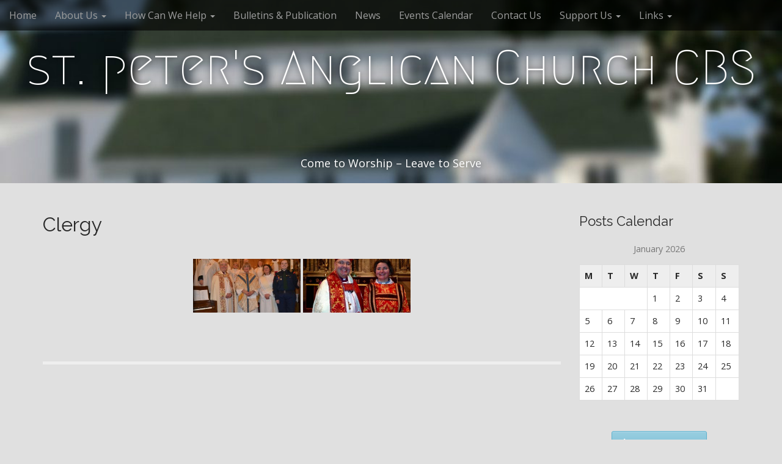

--- FILE ---
content_type: text/html; charset=UTF-8
request_url: https://stpeterscbs.ca/clergly/
body_size: 51818
content:
<!DOCTYPE html>
<html lang="en-US">
<head>
	<meta charset="UTF-8">
	<meta name="viewport" content="width=device-width, initial-scale=1.0">
	<link rel="profile" href="http://gmpg.org/xfn/11">
	<link rel="pingback" href="https://stpeterscbs.ca/xmlrpc.php">
	<title>Clergy &#8211; st. peter&#039;s Anglican Church CBS</title>
<link rel='dns-prefetch' href='//www.google.com' />
<link rel='dns-prefetch' href='//ajax.googleapis.com' />
<link rel='dns-prefetch' href='//fonts.googleapis.com' />
<link rel='dns-prefetch' href='//s.w.org' />
<link rel="alternate" type="application/rss+xml" title="st. peter&#039;s Anglican Church CBS &raquo; Feed" href="https://stpeterscbs.ca/feed/" />
<link rel="alternate" type="application/rss+xml" title="st. peter&#039;s Anglican Church CBS &raquo; Comments Feed" href="https://stpeterscbs.ca/comments/feed/" />
<link rel="alternate" type="text/calendar" title="st. peter&#039;s Anglican Church CBS &raquo; iCal Feed" href="https://stpeterscbs.ca/calendar/?ical=1" />
		<script type="text/javascript">
			window._wpemojiSettings = {"baseUrl":"https:\/\/s.w.org\/images\/core\/emoji\/12.0.0-1\/72x72\/","ext":".png","svgUrl":"https:\/\/s.w.org\/images\/core\/emoji\/12.0.0-1\/svg\/","svgExt":".svg","source":{"concatemoji":"https:\/\/stpeterscbs.ca\/wp-includes\/js\/wp-emoji-release.min.js?ver=f266bcef777225e22486fe94403049c7"}};
			/*! This file is auto-generated */
			!function(e,a,t){var r,n,o,i,p=a.createElement("canvas"),s=p.getContext&&p.getContext("2d");function c(e,t){var a=String.fromCharCode;s.clearRect(0,0,p.width,p.height),s.fillText(a.apply(this,e),0,0);var r=p.toDataURL();return s.clearRect(0,0,p.width,p.height),s.fillText(a.apply(this,t),0,0),r===p.toDataURL()}function l(e){if(!s||!s.fillText)return!1;switch(s.textBaseline="top",s.font="600 32px Arial",e){case"flag":return!c([127987,65039,8205,9895,65039],[127987,65039,8203,9895,65039])&&(!c([55356,56826,55356,56819],[55356,56826,8203,55356,56819])&&!c([55356,57332,56128,56423,56128,56418,56128,56421,56128,56430,56128,56423,56128,56447],[55356,57332,8203,56128,56423,8203,56128,56418,8203,56128,56421,8203,56128,56430,8203,56128,56423,8203,56128,56447]));case"emoji":return!c([55357,56424,55356,57342,8205,55358,56605,8205,55357,56424,55356,57340],[55357,56424,55356,57342,8203,55358,56605,8203,55357,56424,55356,57340])}return!1}function d(e){var t=a.createElement("script");t.src=e,t.defer=t.type="text/javascript",a.getElementsByTagName("head")[0].appendChild(t)}for(i=Array("flag","emoji"),t.supports={everything:!0,everythingExceptFlag:!0},o=0;o<i.length;o++)t.supports[i[o]]=l(i[o]),t.supports.everything=t.supports.everything&&t.supports[i[o]],"flag"!==i[o]&&(t.supports.everythingExceptFlag=t.supports.everythingExceptFlag&&t.supports[i[o]]);t.supports.everythingExceptFlag=t.supports.everythingExceptFlag&&!t.supports.flag,t.DOMReady=!1,t.readyCallback=function(){t.DOMReady=!0},t.supports.everything||(n=function(){t.readyCallback()},a.addEventListener?(a.addEventListener("DOMContentLoaded",n,!1),e.addEventListener("load",n,!1)):(e.attachEvent("onload",n),a.attachEvent("onreadystatechange",function(){"complete"===a.readyState&&t.readyCallback()})),(r=t.source||{}).concatemoji?d(r.concatemoji):r.wpemoji&&r.twemoji&&(d(r.twemoji),d(r.wpemoji)))}(window,document,window._wpemojiSettings);
		</script>
		<style type="text/css">
img.wp-smiley,
img.emoji {
	display: inline !important;
	border: none !important;
	box-shadow: none !important;
	height: 1em !important;
	width: 1em !important;
	margin: 0 .07em !important;
	vertical-align: -0.1em !important;
	background: none !important;
	padding: 0 !important;
}
</style>
	<link rel='stylesheet' id='tribe-common-skeleton-style-css'  href='https://stpeterscbs.ca/wp-content/plugins/the-events-calendar/common/src/resources/css/common-skeleton.min.css?ver=4.12.3' type='text/css' media='all' />
<link rel='stylesheet' id='tribe-tooltip-css'  href='https://stpeterscbs.ca/wp-content/plugins/the-events-calendar/common/src/resources/css/tooltip.min.css?ver=4.12.3' type='text/css' media='all' />
<link rel='stylesheet' id='wp-block-library-css'  href='https://stpeterscbs.ca/wp-includes/css/dist/block-library/style.min.css?ver=f266bcef777225e22486fe94403049c7' type='text/css' media='all' />
<link rel='stylesheet' id='ccf-jquery-ui-css'  href='//ajax.googleapis.com/ajax/libs/jqueryui/1.8.2/themes/smoothness/jquery-ui.css?ver=f266bcef777225e22486fe94403049c7' type='text/css' media='all' />
<link rel='stylesheet' id='ccf-form-css'  href='https://stpeterscbs.ca/wp-content/plugins/custom-contact-forms/assets/build/css/form.min.css?ver=7.8.5' type='text/css' media='all' />
<link rel='stylesheet' id='hsa-front-css'  href='https://stpeterscbs.ca/wp-content/plugins/horizontal-scrolling-announcement/css/hsa_front.css?ver=f266bcef777225e22486fe94403049c7' type='text/css' media='all' />
<link rel='stylesheet' id='bwg_fonts-css'  href='https://stpeterscbs.ca/wp-content/plugins/photo-gallery/css/bwg-fonts/fonts.css?ver=0.0.1' type='text/css' media='all' />
<link rel='stylesheet' id='sumoselect-css'  href='https://stpeterscbs.ca/wp-content/plugins/photo-gallery/css/sumoselect.min.css?ver=3.0.3' type='text/css' media='all' />
<link rel='stylesheet' id='mCustomScrollbar-css'  href='https://stpeterscbs.ca/wp-content/plugins/photo-gallery/css/jquery.mCustomScrollbar.min.css?ver=1.5.56' type='text/css' media='all' />
<link rel='stylesheet' id='bwg_frontend-css'  href='https://stpeterscbs.ca/wp-content/plugins/photo-gallery/css/styles.min.css?ver=1.5.56' type='text/css' media='all' />
<link rel='stylesheet' id='sow-button-base-css'  href='https://stpeterscbs.ca/wp-content/plugins/so-widgets-bundle/widgets/button/css/style.css?ver=1.17.0' type='text/css' media='all' />
<link rel='stylesheet' id='sow-button-atom-6899bf8c967c-css'  href='https://stpeterscbs.ca/wp-content/uploads/siteorigin-widgets/sow-button-atom-6899bf8c967c.css?ver=f266bcef777225e22486fe94403049c7' type='text/css' media='all' />
<link rel='stylesheet' id='default-icon-styles-css'  href='https://stpeterscbs.ca/wp-content/plugins/svg-vector-icon-plugin/public/../admin/css/wordpress-svg-icon-plugin-style.min.css?ver=f266bcef777225e22486fe94403049c7' type='text/css' media='all' />
<link rel='stylesheet' id='jquery-background-video-css'  href='https://stpeterscbs.ca/wp-content/plugins/video-backgrounds-for-siteorigin-page-builder/assets/jquery.background-video.css?ver=f266bcef777225e22486fe94403049c7' type='text/css' media='all' />
<link rel='stylesheet' id='so_video_background-css'  href='https://stpeterscbs.ca/wp-content/plugins/video-backgrounds-for-siteorigin-page-builder/assets/so_video_background.css?ver=f266bcef777225e22486fe94403049c7' type='text/css' media='all' />
<link rel='stylesheet' id='wordpress-popular-posts-css-css'  href='https://stpeterscbs.ca/wp-content/plugins/wordpress-popular-posts/assets/css/wpp.css?ver=5.1.0' type='text/css' media='all' />
<link rel='stylesheet' id='arcade-basic-stylesheet-css'  href='https://stpeterscbs.ca/wp-content/themes/arcade-basic/style.css?ver=f266bcef777225e22486fe94403049c7' type='text/css' media='all' />
<link rel='stylesheet' id='arcade-basic-fonts-css'  href='//fonts.googleapis.com/css?family=Megrim|Raleway|Open+Sans:400,400italic,700,700italic' type='text/css' media='all' />
<link rel='stylesheet' id='font-awesome-css'  href='https://stpeterscbs.ca/wp-content/themes/arcade-basic/library/css/font-awesome.css?ver=4.7.0' type='text/css' media='all' />
<script type='text/javascript' src='https://stpeterscbs.ca/wp-includes/js/jquery/jquery.js?ver=1.12.4-wp'></script>
<script type='text/javascript' src='https://stpeterscbs.ca/wp-includes/js/jquery/jquery-migrate.min.js?ver=1.4.1'></script>
<script type='text/javascript'>
/* <![CDATA[ */
var accordions_ajax = {"accordions_ajaxurl":"https:\/\/stpeterscbs.ca\/wp-admin\/admin-ajax.php"};
/* ]]> */
</script>
<script type='text/javascript' src='https://stpeterscbs.ca/wp-content/plugins/accordions/assets/frontend/js/scripts.js?ver=f266bcef777225e22486fe94403049c7'></script>
<script type='text/javascript' src='https://stpeterscbs.ca/wp-includes/js/jquery/ui/core.min.js?ver=1.11.4'></script>
<script type='text/javascript' src='https://stpeterscbs.ca/wp-includes/js/jquery/ui/datepicker.min.js?ver=1.11.4'></script>
<script type='text/javascript'>
jQuery(document).ready(function(jQuery){jQuery.datepicker.setDefaults({"closeText":"Close","currentText":"Today","monthNames":["January","February","March","April","May","June","July","August","September","October","November","December"],"monthNamesShort":["Jan","Feb","Mar","Apr","May","Jun","Jul","Aug","Sep","Oct","Nov","Dec"],"nextText":"Next","prevText":"Previous","dayNames":["Sunday","Monday","Tuesday","Wednesday","Thursday","Friday","Saturday"],"dayNamesShort":["Sun","Mon","Tue","Wed","Thu","Fri","Sat"],"dayNamesMin":["S","M","T","W","T","F","S"],"dateFormat":"MM d, yy","firstDay":1,"isRTL":false});});
</script>
<script src='https://stpeterscbs.ca/wp-content/plugins/the-events-calendar/common/src/resources/js/underscore-before.js'></script>
<script type='text/javascript' src='https://stpeterscbs.ca/wp-includes/js/underscore.min.js?ver=1.8.3'></script>
<script src='https://stpeterscbs.ca/wp-content/plugins/the-events-calendar/common/src/resources/js/underscore-after.js'></script>
<script type='text/javascript'>
/* <![CDATA[ */
var ccfSettings = {"ajaxurl":"https:\/\/stpeterscbs.ca\/wp-admin\/admin-ajax.php","required":"This field is required.","date_required":"Date is required.","hour_required":"Hour is required.","minute_required":"Minute is required.","am-pm_required":"AM\/PM is required.","match":"Emails do not match.","email":"This is not a valid email address.","recaptcha":"Your reCAPTCHA response was incorrect.","recaptcha_theme":"light","phone":"This is not a valid phone number.","digits":"This phone number is not 10 digits","hour":"This is not a valid hour.","date":"This date is not valid.","minute":"This is not a valid minute.","fileExtension":"This is not an allowed file extension","fileSize":"This file is bigger than","unknown":"An unknown error occured.","website":"This is not a valid URL. URL's must start with http(s):\/\/"};
/* ]]> */
</script>
<script type='text/javascript' src='https://stpeterscbs.ca/wp-content/plugins/custom-contact-forms/assets/build/js/form.min.js?ver=7.8.5'></script>
<script type='text/javascript' src='https://stpeterscbs.ca/wp-content/plugins/photo-gallery/js/jquery.sumoselect.min.js?ver=3.0.3'></script>
<script type='text/javascript' src='https://stpeterscbs.ca/wp-content/plugins/photo-gallery/js/jquery.mobile.min.js?ver=1.3.2'></script>
<script type='text/javascript' src='https://stpeterscbs.ca/wp-content/plugins/photo-gallery/js/jquery.mCustomScrollbar.concat.min.js?ver=1.5.56'></script>
<script type='text/javascript' src='https://stpeterscbs.ca/wp-content/plugins/photo-gallery/js/jquery.fullscreen-0.4.1.min.js?ver=0.4.1'></script>
<script type='text/javascript'>
/* <![CDATA[ */
var bwg_objectsL10n = {"bwg_field_required":"field is required.","bwg_mail_validation":"This is not a valid email address.","bwg_search_result":"There are no images matching your search.","bwg_select_tag":"Select Tag","bwg_order_by":"Order By","bwg_search":"Search","bwg_show_ecommerce":"Show Ecommerce","bwg_hide_ecommerce":"Hide Ecommerce","bwg_show_comments":"Show Comments","bwg_hide_comments":"Hide Comments","bwg_restore":"Restore","bwg_maximize":"Maximize","bwg_fullscreen":"Fullscreen","bwg_exit_fullscreen":"Exit Fullscreen","bwg_search_tag":"SEARCH...","bwg_tag_no_match":"No tags found","bwg_all_tags_selected":"All tags selected","bwg_tags_selected":"tags selected","play":"Play","pause":"Pause","is_pro":"","bwg_play":"Play","bwg_pause":"Pause","bwg_hide_info":"Hide info","bwg_show_info":"Show info","bwg_hide_rating":"Hide rating","bwg_show_rating":"Show rating","ok":"Ok","cancel":"Cancel","select_all":"Select all","lazy_load":"0","lazy_loader":"https:\/\/stpeterscbs.ca\/wp-content\/plugins\/photo-gallery\/images\/ajax_loader.png","front_ajax":"0"};
/* ]]> */
</script>
<script type='text/javascript' src='https://stpeterscbs.ca/wp-content/plugins/photo-gallery/js/scripts.min.js?ver=1.5.56'></script>
<script type='text/javascript'>
/* <![CDATA[ */
var wpp_params = {"sampling_active":"0","sampling_rate":"100","ajax_url":"https:\/\/stpeterscbs.ca\/wp-json\/wordpress-popular-posts\/v1\/popular-posts","ID":"219","token":"c0cb77b087","debug":""};
/* ]]> */
</script>
<script type='text/javascript' src='https://stpeterscbs.ca/wp-content/plugins/wordpress-popular-posts/assets/js/wpp-5.0.0.min.js?ver=5.1.0'></script>
<link rel='https://api.w.org/' href='https://stpeterscbs.ca/wp-json/' />
<link rel="EditURI" type="application/rsd+xml" title="RSD" href="https://stpeterscbs.ca/xmlrpc.php?rsd" />
<link rel="wlwmanifest" type="application/wlwmanifest+xml" href="https://stpeterscbs.ca/wp-includes/wlwmanifest.xml" /> 

<link rel="canonical" href="https://stpeterscbs.ca/clergly/" />
<link rel='shortlink' href='https://stpeterscbs.ca/?p=219' />
<link rel="alternate" type="application/json+oembed" href="https://stpeterscbs.ca/wp-json/oembed/1.0/embed?url=https%3A%2F%2Fstpeterscbs.ca%2Fclergly%2F" />
<link rel="alternate" type="text/xml+oembed" href="https://stpeterscbs.ca/wp-json/oembed/1.0/embed?url=https%3A%2F%2Fstpeterscbs.ca%2Fclergly%2F&#038;format=xml" />
<script type="text/javascript">
(function(url){
	if(/(?:Chrome\/26\.0\.1410\.63 Safari\/537\.31|WordfenceTestMonBot)/.test(navigator.userAgent)){ return; }
	var addEvent = function(evt, handler) {
		if (window.addEventListener) {
			document.addEventListener(evt, handler, false);
		} else if (window.attachEvent) {
			document.attachEvent('on' + evt, handler);
		}
	};
	var removeEvent = function(evt, handler) {
		if (window.removeEventListener) {
			document.removeEventListener(evt, handler, false);
		} else if (window.detachEvent) {
			document.detachEvent('on' + evt, handler);
		}
	};
	var evts = 'contextmenu dblclick drag dragend dragenter dragleave dragover dragstart drop keydown keypress keyup mousedown mousemove mouseout mouseover mouseup mousewheel scroll'.split(' ');
	var logHuman = function() {
		if (window.wfLogHumanRan) { return; }
		window.wfLogHumanRan = true;
		var wfscr = document.createElement('script');
		wfscr.type = 'text/javascript';
		wfscr.async = true;
		wfscr.src = url + '&r=' + Math.random();
		(document.getElementsByTagName('head')[0]||document.getElementsByTagName('body')[0]).appendChild(wfscr);
		for (var i = 0; i < evts.length; i++) {
			removeEvent(evts[i], logHuman);
		}
	};
	for (var i = 0; i < evts.length; i++) {
		addEvent(evts[i], logHuman);
	}
})('//stpeterscbs.ca/?wordfence_lh=1&hid=B9A32AF82453702C5FA5253284C87923');
</script><meta name="tec-api-version" content="v1"><meta name="tec-api-origin" content="https://stpeterscbs.ca"><link rel="https://theeventscalendar.com/" href="https://stpeterscbs.ca/wp-json/tribe/events/v1/" /><style>
.container { max-width: 1170px; }
</style>
	
<style type="text/css"></style>

<style type="text/css">
.synved-social-resolution-single {
display: inline-block;
}
.synved-social-resolution-normal {
display: inline-block;
}
.synved-social-resolution-hidef {
display: none;
}

@media only screen and (min--moz-device-pixel-ratio: 2),
only screen and (-o-min-device-pixel-ratio: 2/1),
only screen and (-webkit-min-device-pixel-ratio: 2),
only screen and (min-device-pixel-ratio: 2),
only screen and (min-resolution: 2dppx),
only screen and (min-resolution: 192dpi) {
	.synved-social-resolution-normal {
	display: none;
	}
	.synved-social-resolution-hidef {
	display: inline-block;
	}
}
</style>
<style type="text/css" id="custom-background-css">
body.custom-background { background-color: #e0e0e0; }
</style>
	<link rel="icon" href="https://stpeterscbs.ca/wp-content/uploads/2015/11/cropped-Drawing2-32x32.png" sizes="32x32" />
<link rel="icon" href="https://stpeterscbs.ca/wp-content/uploads/2015/11/cropped-Drawing2-192x192.png" sizes="192x192" />
<link rel="apple-touch-icon" href="https://stpeterscbs.ca/wp-content/uploads/2015/11/cropped-Drawing2-180x180.png" />
<meta name="msapplication-TileImage" content="https://stpeterscbs.ca/wp-content/uploads/2015/11/cropped-Drawing2-270x270.png" />
</head>
<body class="page-template-default page page-id-219 custom-background tribe-no-js no-fittext basic">

	<div id="page">

		<header id="header">
			<nav id="site-navigation" class="navbar navbar-inverse navbar-fixed-top" role="navigation">
				<h3 class="sr-only">Main menu</h3>
				<a class="sr-only" href="#primary" title="Skip to content">Skip to content</a>

				<div class="navbar-header">
					<button type="button" class="navbar-toggle" data-toggle="collapse" data-target=".navbar-collapse">
				        <span class="icon-bar"></span>
				        <span class="icon-bar"></span>
				        <span class="icon-bar"></span>
				    </button>
				</div>

				<div class="collapse navbar-collapse">
					<ul id="menu-main-menu" class="nav navbar-nav"><li id="menu-item-10" class="menu-item menu-item-type-post_type menu-item-object-page menu-item-home menu-item-10"><a href="https://stpeterscbs.ca/">Home</a></li>
<li id="menu-item-35" class="menu-item menu-item-type-post_type menu-item-object-page current-menu-ancestor current_page_ancestor menu-item-has-children dropdown menu-item-35"><a class="dropdown-toggle" data-toggle="dropdown" data-target="#" href="https://stpeterscbs.ca/about-us/">About Us <span class="caret"></span></a>
<ul class="dropdown-menu">
	<li id="menu-item-34" class="menu-item menu-item-type-post_type menu-item-object-page menu-item-has-children dropdown-submenu menu-item-34"><a class="dropdown-toggle" data-toggle="dropdown" data-target="#" href="http://testsite.stpeterscbs.ca/#/">Our Ministries <span class="caret"></span></a>
<ul class="dropdown-menu">
		<li id="menu-item-38" class="menu-item menu-item-type-post_type menu-item-object-page menu-item-38"><a href="https://stpeterscbs.ca/alongsiders/">Alongsiders</a></li>
		<li id="menu-item-171" class="menu-item menu-item-type-post_type menu-item-object-page menu-item-171"><a href="https://stpeterscbs.ca/altar-guild/">Altar Guild</a></li>
		<li id="menu-item-172" class="menu-item menu-item-type-post_type menu-item-object-page menu-item-172"><a href="https://stpeterscbs.ca/anglican-church-women/">Anglican Church Women</a></li>
		<li id="menu-item-173" class="menu-item menu-item-type-post_type menu-item-object-page menu-item-173"><a href="https://stpeterscbs.ca/anglican-fellowship-of-prayer/">Anglican Fellowship of Prayer</a></li>
		<li id="menu-item-174" class="menu-item menu-item-type-post_type menu-item-object-page menu-item-174"><a href="https://stpeterscbs.ca/choir/">Choir</a></li>
		<li id="menu-item-170" class="menu-item menu-item-type-post_type menu-item-object-page menu-item-170"><a href="https://stpeterscbs.ca/church-lads-brigade/">Church Lad&#8217;s Brigade</a></li>
		<li id="menu-item-169" class="menu-item menu-item-type-post_type menu-item-object-page menu-item-169"><a href="https://stpeterscbs.ca/confirmation-preparation/">Confirmation Preparation</a></li>
		<li id="menu-item-168" class="menu-item menu-item-type-post_type menu-item-object-page menu-item-168"><a href="https://stpeterscbs.ca/eucharistic-assistants/">Eucharistic Assistants</a></li>
		<li id="menu-item-167" class="menu-item menu-item-type-post_type menu-item-object-page menu-item-167"><a href="https://stpeterscbs.ca/fellowship-band/">Fellowship Band</a></li>
		<li id="menu-item-166" class="menu-item menu-item-type-post_type menu-item-object-page menu-item-166"><a href="https://stpeterscbs.ca/food-bank/">Food Bank</a></li>
		<li id="menu-item-165" class="menu-item menu-item-type-post_type menu-item-object-page menu-item-165"><a href="https://stpeterscbs.ca/godly-play/">Godly Play</a></li>
		<li id="menu-item-164" class="menu-item menu-item-type-post_type menu-item-object-page menu-item-164"><a href="https://stpeterscbs.ca/home-communion/">Home Communion</a></li>
		<li id="menu-item-163" class="menu-item menu-item-type-post_type menu-item-object-page menu-item-163"><a href="https://stpeterscbs.ca/kiva-st-peters/">Kiva St. Peter&#8217;s</a></li>
		<li id="menu-item-162" class="menu-item menu-item-type-post_type menu-item-object-page menu-item-162"><a href="https://stpeterscbs.ca/marriage-preparation/">Marriage Preparation</a></li>
		<li id="menu-item-161" class="menu-item menu-item-type-post_type menu-item-object-page menu-item-161"><a href="https://stpeterscbs.ca/mens-fellowsihp/">Men&#8217;s Fellowsihp</a></li>
		<li id="menu-item-160" class="menu-item menu-item-type-post_type menu-item-object-page menu-item-160"><a href="https://stpeterscbs.ca/readers/">Readers</a></li>
		<li id="menu-item-159" class="menu-item menu-item-type-post_type menu-item-object-page menu-item-159"><a href="https://stpeterscbs.ca/servers/">Servers</a></li>
		<li id="menu-item-158" class="menu-item menu-item-type-post_type menu-item-object-page menu-item-158"><a href="https://stpeterscbs.ca/social-concern/">Social Concern</a></li>
		<li id="menu-item-157" class="menu-item menu-item-type-post_type menu-item-object-page menu-item-157"><a href="https://stpeterscbs.ca/vacation-bible-school/">Vacation Bible School</a></li>
	</ul>
</li>
	<li id="menu-item-81" class="menu-item menu-item-type-post_type menu-item-object-page menu-item-81"><a href="https://stpeterscbs.ca/our-leadership/">Our Leadership</a></li>
	<li id="menu-item-80" class="menu-item menu-item-type-post_type menu-item-object-page menu-item-80"><a href="https://stpeterscbs.ca/our-history/">Our History</a></li>
	<li id="menu-item-79" class="menu-item menu-item-type-post_type menu-item-object-page menu-item-has-children dropdown-submenu menu-item-79"><a class="dropdown-toggle" data-toggle="dropdown" data-target="#" href="http://testsite.stpeterscbs.ca/#/">Our Worship <span class="caret"></span></a>
<ul class="dropdown-menu">
		<li id="menu-item-156" class="menu-item menu-item-type-post_type menu-item-object-page menu-item-156"><a href="https://stpeterscbs.ca/regular-worship/">Regular Worship</a></li>
	</ul>
</li>
	<li id="menu-item-78" class="menu-item menu-item-type-post_type menu-item-object-page current-menu-ancestor current-menu-parent current_page_parent current_page_ancestor menu-item-has-children dropdown-submenu active menu-item-78"><a class="dropdown-toggle" data-toggle="dropdown" data-target="#" href="http://testsite.stpeterscbs.ca/">Photo Gallery <span class="caret"></span></a>
<ul class="dropdown-menu">
		<li id="menu-item-207" class="menu-item menu-item-type-post_type menu-item-object-page menu-item-207"><a href="https://stpeterscbs.ca/thanksgiving-2015/">Thanksgiving 2015</a></li>
		<li id="menu-item-218" class="menu-item menu-item-type-post_type menu-item-object-page menu-item-218"><a href="https://stpeterscbs.ca/our-ministries-2/">Our Ministries</a></li>
		<li id="menu-item-222" class="menu-item menu-item-type-post_type menu-item-object-page current-menu-item page_item page-item-219 current_page_item active menu-item-222"><a href="https://stpeterscbs.ca/clergly/" aria-current="page">Clergy</a></li>
		<li id="menu-item-879" class="menu-item menu-item-type-post_type menu-item-object-page menu-item-879"><a href="https://stpeterscbs.ca/photo-gallery/parish-events/">Parish Events</a></li>
	</ul>
</li>
</ul>
</li>
<li id="menu-item-77" class="menu-item menu-item-type-post_type menu-item-object-page menu-item-has-children dropdown menu-item-77"><a class="dropdown-toggle" data-toggle="dropdown" data-target="#" href="https://stpeterscbs.ca/how-can-we-help/">How Can We Help <span class="caret"></span></a>
<ul class="dropdown-menu">
	<li id="menu-item-76" class="menu-item menu-item-type-post_type menu-item-object-page menu-item-76"><a href="https://stpeterscbs.ca/the-sacrament-of-holy-baptism/">The Sacrament of Holy Baptism</a></li>
	<li id="menu-item-75" class="menu-item menu-item-type-post_type menu-item-object-page menu-item-75"><a href="https://stpeterscbs.ca/confirmation-of-baptismal-vows/">Confirmation of Baptismal Vows</a></li>
	<li id="menu-item-74" class="menu-item menu-item-type-post_type menu-item-object-page menu-item-74"><a href="https://stpeterscbs.ca/holy-matrimony/">Holy Matrimony</a></li>
	<li id="menu-item-73" class="menu-item menu-item-type-post_type menu-item-object-page menu-item-73"><a href="https://stpeterscbs.ca/burial-of-the-dead/">Burial of the Dead</a></li>
</ul>
</li>
<li id="menu-item-72" class="menu-item menu-item-type-post_type menu-item-object-page menu-item-72"><a href="https://stpeterscbs.ca/bulletins-publication/">Bulletins &#038; Publication</a></li>
<li id="menu-item-266" class="menu-item menu-item-type-taxonomy menu-item-object-category menu-item-266"><a href="https://stpeterscbs.ca/category/news/">News</a></li>
<li id="menu-item-71" class="menu-item menu-item-type-post_type menu-item-object-page menu-item-71"><a href="https://stpeterscbs.ca/calendar/">Events Calendar</a></li>
<li id="menu-item-70" class="menu-item menu-item-type-post_type menu-item-object-page menu-item-70"><a href="https://stpeterscbs.ca/contact-us/">Contact Us</a></li>
<li id="menu-item-102" class="menu-item menu-item-type-post_type menu-item-object-page menu-item-has-children dropdown menu-item-102"><a class="dropdown-toggle" data-toggle="dropdown" data-target="#" href="https://stpeterscbs.ca/support-us/">Support Us <span class="caret"></span></a>
<ul class="dropdown-menu">
	<li id="menu-item-101" class="menu-item menu-item-type-post_type menu-item-object-page menu-item-101"><a href="https://stpeterscbs.ca/pre-authorized-giving/">Pre-Authorized Giving</a></li>
	<li id="menu-item-100" class="menu-item menu-item-type-post_type menu-item-object-page menu-item-100"><a target="_blank" rel="noopener noreferrer" href="https://www.canadahelps.org/services/wa/dnm/en/#/page/13047#new_tab">Donate Now</a></li>
</ul>
</li>
<li id="menu-item-99" class="menu-item menu-item-type-post_type menu-item-object-page menu-item-has-children dropdown menu-item-99"><a class="dropdown-toggle" data-toggle="dropdown" data-target="#" href="https://stpeterscbs.ca/links/">Links <span class="caret"></span></a>
<ul class="dropdown-menu">
	<li id="menu-item-98" class="menu-item menu-item-type-post_type menu-item-object-page menu-item-98"><a target="_blank" rel="noopener noreferrer" href="http://anglicanenl.net/home/#new_tab">Diocese Of Eastern Newfoundland and Labrador</a></li>
	<li id="menu-item-97" class="menu-item menu-item-type-post_type menu-item-object-page menu-item-97"><a target="_blank" rel="noopener noreferrer" href="http://www.anglican.ca/#new_tab">Anglican Church of Canada</a></li>
	<li id="menu-item-96" class="menu-item menu-item-type-post_type menu-item-object-page menu-item-96"><a target="_blank" rel="noopener noreferrer" href="http://thecommunity.anglican.ca/lectionary/#new_tab">Lectionary</a></li>
</ul>
</li>
</ul>				</div>
			</nav><!-- #site-navigation -->

			 <div class="title-card-wrapper">
                <div class="title-card">
    				<div id="site-meta">
						    					<div id="site-title">
    						<a href="https://stpeterscbs.ca" title="st. peter&#039;s Anglican Church CBS" rel="home">st. peter&#039;s Anglican Church CBS</a>
    					</div>

    					
    					<div id="site-description" class="margin-top">
    						Come to Worship &#8211; Leave to Serve    					</div>
						    					<a href="#" id="more-site" class="btn btn-default btn-lg">See More</a>
    				</div>

    							<img class="header-img" src="https://stpeterscbs.ca/wp-content/uploads/2015/11/cropped-5215f8be8930edownload_resize1-1.jpg" alt="" />
							</div>
			</div>

		</header>

		<main>
	<div class="container">
		<div class="row">
			<div id="primary" class="col-md-9 hfeed">
									<article id="post-219" class="post-219 page type-page status-publish hentry xfolkentry">
						<h1 class="entry-title">Clergy</h1>
					    <div class="entry-content description clearfix">
						    <style id="bwg-style-0">    #bwg_container1_0 #bwg_container2_0 .bwg-container-0.bwg-standard-thumbnails {      width: 904px;      justify-content: center;              justify-content: center;              background-color: rgba(255, 255, 255, 0.00);            padding-left: 4px;      padding-top: 4px;      max-width: 100%;            }        #bwg_container1_0 #bwg_container2_0 .bwg-container-0.bwg-standard-thumbnails .bwg-item {      justify-content: flex-start;      max-width: 180px;            width: 180px !important;          }    #bwg_container1_0 #bwg_container2_0 .bwg-container-0.bwg-standard-thumbnails .bwg-item > a {       margin-right: 4px;       margin-bottom: 4px;    }    #bwg_container1_0 #bwg_container2_0 .bwg-container-0.bwg-standard-thumbnails .bwg-item0 {      padding: 0px;      background-color: #FFFFFF;      border: 0px none #CCCCCC;      opacity: 1.00;      border-radius: 0;      box-shadow: 0px 0px 0px #888888;    }    #bwg_container1_0 #bwg_container2_0 .bwg-container-0.bwg-standard-thumbnails .bwg-item1 img {      max-height: none;      max-width: none;      padding: 0 !important;    }        @media only screen and (min-width: 480px) {      #bwg_container1_0 #bwg_container2_0 .bwg-container-0.bwg-standard-thumbnails .bwg-item0 {        transition: all 0.3s ease 0s;-webkit-transition: all 0.3s ease 0s;      }      #bwg_container1_0 #bwg_container2_0 .bwg-container-0.bwg-standard-thumbnails .bwg-item0:hover {        -ms-transform: scale(1.1);        -webkit-transform: scale(1.1);        transform: scale(1.1);      }    }          #bwg_container1_0 #bwg_container2_0 .bwg-container-0.bwg-standard-thumbnails .bwg-item1 {      padding-top: 50%;    }        #bwg_container1_0 #bwg_container2_0 .bwg-container-0.bwg-standard-thumbnails .bwg-title2,    #bwg_container1_0 #bwg_container2_0 .bwg-container-0.bwg-standard-thumbnails .bwg-ecommerce2 {      color: #CCCCCC;      font-family: segoe ui;      font-size: 16px;      font-weight: bold;      padding: 2px;      text-shadow: 0px 0px 0px #888888;      max-height: 100%;    }    #bwg_container1_0 #bwg_container2_0 .bwg-container-0.bwg-standard-thumbnails .bwg-thumb-description span {    color: #323A45;    font-family: Ubuntu;    font-size: 12px;    max-height: 100%;    word-wrap: break-word;    }    #bwg_container1_0 #bwg_container2_0 .bwg-container-0.bwg-standard-thumbnails .bwg-play-icon2 {      font-size: 32px;    }    #bwg_container1_0 #bwg_container2_0 .bwg-container-0.bwg-standard-thumbnails .bwg-ecommerce2 {      font-size: 19.2px;      color: #CCCCCC;    }    </style>    <div id="bwg_container1_0"         class="bwg_container bwg_thumbnail bwg_thumbnails"         data-right-click-protection="0"         data-bwg="0"         data-current-url="https://stpeterscbs.ca/clergly/"         data-lightbox-url="https://stpeterscbs.ca/wp-admin/admin-ajax.php?action=GalleryBox&current_view=0&gallery_id=3&tag=0&theme_id=1&shortcode_id=3&sort_by=order&order_by=asc&current_url=https%3A%2F%2Fstpeterscbs.ca%2Fclergly%2F"         data-gallery-id="3"         data-popup-width="800"         data-popup-height="500"         data-buttons-position="bottom">      <div id="bwg_container2_0">             <div id="ajax_loading_0" class="bwg_loading_div_1">      <div class="bwg_loading_div_2">        <div class="bwg_loading_div_3">          <div id="loading_div_0" class="bwg_spider_ajax_loading">          </div>        </div>      </div>    </div>            <form id="gal_front_form_0"              class="bwg-hidden"              method="post"              action="#"              data-current="0"              data-shortcode-id="3"              data-gallery-type="thumbnails"              data-gallery-id="3"              data-tag="0"              data-album-id="0"              data-theme-id="1"              data-ajax-url="https://stpeterscbs.ca/wp-admin/admin-ajax.php?action=bwg_frontend_data">          <div id="bwg_container3_0" class="bwg-background bwg-background-0">                <div data-max-count="5"         data-thumbnail-width="180"         data-bwg="0"         data-gallery-id="3"         data-lightbox-url="https://stpeterscbs.ca/wp-admin/admin-ajax.php?action=GalleryBox&current_view=0&gallery_id=3&tag=0&theme_id=1&shortcode_id=3&sort_by=order&order_by=asc&current_url=https%3A%2F%2Fstpeterscbs.ca%2Fclergly%2F"         id="bwg_thumbnails_0"         class="bwg-container-0 bwg-thumbnails bwg-standard-thumbnails bwg-container bwg-border-box">            <div class="bwg-item">        <a class="bwg-a bwg_lightbox"  data-image-id="19" href="https://stpeterscbs.ca/wp-content/uploads/photo-gallery/Clergy.JPG">                <div class="bwg-item0 ">          <div class="bwg-item1 ">            <div class="bwg-item2">              <img class="skip-lazy bwg_standart_thumb_img_0 "                   data-id="19"                   data-width=""                   data-height=""                   data-original="https://stpeterscbs.ca/wp-content/uploads/photo-gallery/thumb/Clergy.JPG"                   src="https://stpeterscbs.ca/wp-content/uploads/photo-gallery/thumb/Clergy.JPG"                   alt="Clergy " />            </div>            <div class="">                                                      </div>          </div>        </div>                                </a>      </div>            <div class="bwg-item">        <a class="bwg-a bwg_lightbox"  data-image-id="18" href="https://stpeterscbs.ca/wp-content/uploads/photo-gallery/54e64997c8bcaBishop Geoff and Deacon Bonnie.jpg">                <div class="bwg-item0 ">          <div class="bwg-item1 ">            <div class="bwg-item2">              <img class="skip-lazy bwg_standart_thumb_img_0 "                   data-id="18"                   data-width=""                   data-height=""                   data-original="https://stpeterscbs.ca/wp-content/uploads/photo-gallery/thumb/54e64997c8bcaBishop Geoff and Deacon Bonnie.jpg"                   src="https://stpeterscbs.ca/wp-content/uploads/photo-gallery/thumb/54e64997c8bcaBishop Geoff and Deacon Bonnie.jpg"                   alt="   " />            </div>            <div class="">                                                      </div>          </div>        </div>                                </a>      </div>          </div>    <style>      /*pagination styles*/      #bwg_container1_0 #bwg_container2_0 .tablenav-pages_0 {      text-align: center;      font-size: 12px;      font-family: segoe ui;      font-weight: bold;      color: #666666;      margin: 6px 0 4px;      display: block;      height: 30px;      line-height: 30px;      }      @media only screen and (max-width : 320px) {      #bwg_container1_0 #bwg_container2_0 .displaying-num_0 {      display: none;      }      }      #bwg_container1_0 #bwg_container2_0 .displaying-num_0 {      font-size: 12px;      font-family: segoe ui;      font-weight: bold;      color: #666666;      margin-right: 10px;      vertical-align: middle;      }      #bwg_container1_0 #bwg_container2_0 .paging-input_0 {      font-size: 12px;      font-family: segoe ui;      font-weight: bold;      color: #666666;      vertical-align: middle;      }      #bwg_container1_0 #bwg_container2_0 .tablenav-pages_0 a.disabled,      #bwg_container1_0 #bwg_container2_0 .tablenav-pages_0 a.disabled:hover,      #bwg_container1_0 #bwg_container2_0 .tablenav-pages_0 a.disabled:focus {      cursor: default;      color: rgba(102, 102, 102, 0.5);      }      #bwg_container1_0 #bwg_container2_0 .tablenav-pages_0 a {      cursor: pointer;      font-size: 12px;      font-family: segoe ui;      font-weight: bold;      color: #666666;      text-decoration: none;      padding: 3px 6px;      margin: 0;      border-radius: 0;      border-style: solid;      border-width: 1px;      border-color: #E3E3E3;      background-color: #FFFFFF;      opacity: 1.00;      box-shadow: 0;      transition: all 0.3s ease 0s;-webkit-transition: all 0.3s ease 0s;      }      </style>      <span class="bwg_nav_cont_0">          <div class="tablenav-pages_0">          </div>          <input type="hidden" id="page_number_0" name="page_number_0" value="1" />    <script type="text/javascript">      function spider_page_0(cur, x, y, load_more) {        if (typeof load_more == "undefined") {          var load_more = false;        }        if (jQuery(cur).hasClass('disabled')) {          return false;        }        var items_county_0 = 1;        switch (y) {          case 1:            if (x >= items_county_0) {              document.getElementById('page_number_0').value = items_county_0;            }            else {              document.getElementById('page_number_0').value = x + 1;            }            break;          case 2:            document.getElementById('page_number_0').value = items_county_0;            break;          case -1:            if (x == 1) {              document.getElementById('page_number_0').value = 1;            }            else {              document.getElementById('page_number_0').value = x - 1;            }            break;          case -2:            document.getElementById('page_number_0').value = 1;            break;          default:            document.getElementById('page_number_0').value = 1;        }        bwg_ajax('gal_front_form_0', '0', 'bwg_thumbnails_0', '0', '', '', 0, '', '', load_more);      }                jQuery('.first-page-0').on('click', function () {            spider_page_0(this, 1, -2, 'numeric');            return false;          });          jQuery('.prev-page-0').on('click', function () {            spider_page_0(this, 1, -1, 'numeric');            return false;          });          jQuery('.next-page-0').on('click', function () {            spider_page_0(this, 1, 1, 'numeric');            return false;          });          jQuery('.last-page-0').on('click', function () {            spider_page_0(this, 1, 2, 'numeric');            return false;          });            jQuery('.bwg_load_btn_0').on('click', function () {          spider_page_0(this, 1, 1, true);          return false;      });    </script>    </span>                </div>        </form>          <style>          #bwg_container1_0 #bwg_container2_0 #spider_popup_overlay_0 {          background-color: #000000;          opacity: 0.70;          }          </style>        <div id="bwg_spider_popup_loading_0" class="bwg_spider_popup_loading"></div>        <div id="spider_popup_overlay_0" class="spider_popup_overlay" onclick="spider_destroypopup(1000)"></div>        <input type="hidden" id="bwg_random_seed_0" value="1197861164">                </div>    </div>    <script>      jQuery(document).ready(function () {        bwg_main_ready();      });    </script>    
					    </div><!-- .entry-content -->

					    	<footer class="clearfix">
	    	</footer><!-- .entry -->
					</article><!-- #post-219 -->

								</div>
				<div id="secondary" class="col-md-3" role="complementary">
		<aside id="calendar-6" class="widget widget_calendar"><h3 class="widget-title">Posts Calendar</h3><div id="calendar_wrap" class="calendar_wrap"><table id="wp-calendar" class="wp-calendar-table">
	<caption>January 2026</caption>
	<thead>
	<tr>
		<th scope="col" title="Monday">M</th>
		<th scope="col" title="Tuesday">T</th>
		<th scope="col" title="Wednesday">W</th>
		<th scope="col" title="Thursday">T</th>
		<th scope="col" title="Friday">F</th>
		<th scope="col" title="Saturday">S</th>
		<th scope="col" title="Sunday">S</th>
	</tr>
	</thead>
	<tbody>
	<tr>
		<td colspan="3" class="pad">&nbsp;</td><td>1</td><td>2</td><td>3</td><td>4</td>
	</tr>
	<tr>
		<td>5</td><td>6</td><td>7</td><td>8</td><td>9</td><td>10</td><td>11</td>
	</tr>
	<tr>
		<td>12</td><td>13</td><td>14</td><td>15</td><td>16</td><td>17</td><td>18</td>
	</tr>
	<tr>
		<td>19</td><td>20</td><td>21</td><td>22</td><td>23</td><td>24</td><td>25</td>
	</tr>
	<tr>
		<td id="today">26</td><td>27</td><td>28</td><td>29</td><td>30</td><td>31</td>
		<td class="pad" colspan="1">&nbsp;</td>
	</tr>
	</tbody>
	</table><nav aria-label="Previous and next months" class="wp-calendar-nav">
		<span class="wp-calendar-nav-prev">&nbsp;</span>
		<span class="pad">&nbsp;</span>
		<span class="wp-calendar-nav-next">&nbsp;</span>
	</nav></div></aside><aside id="sow-button-2" class="widget widget_sow-button"><div class="so-widget-sow-button so-widget-sow-button-atom-6899bf8c967c"><div class="ow-button-base ow-button-align-center">
	<a href="https://www.canadahelps.org/services/wa/dnm/en/#/page/13047" class="ow-icon-placement-left ow-button-hover" target="_blank" rel="noopener noreferrer" 		>
		<span>
			<span class="sow-icon-fontawesome sow-fas" data-sow-icon="&#xf155;"
		style="color: #ffffff" ></span>
			Donate Now		</span>
	</a>
</div>
</div></aside><aside id="synved_social_follow-2" class="widget widget_synved_social_follow"><h3 class="widget-title">Follow Us</h3><div><a class="synved-social-button synved-social-button-follow synved-social-size-32 synved-social-resolution-single synved-social-provider-facebook nolightbox" data-provider="facebook" target="_blank" rel="nofollow" title="Follow Us on Facebook" href="https://www.facebook.com/St-Peters-Anglican-Church-905997119476131/?ref=hl" style="font-size: 0px; width:32px;height:32px;margin:0;margin-bottom:5px;"><img alt="Facebook" title="Follow Us on Facebook" class="synved-share-image synved-social-image synved-social-image-follow" width="32" height="32" style="display: inline; width:32px;height:32px; margin: 0; padding: 0; border: none; box-shadow: none;" src="https://stpeterscbs.ca/wp-content/plugins/social-media-feather/synved-social/image/social/regular/64x64/facebook.png" /></a></div></aside>	</div><!-- #secondary.widget-area -->		</div>
	</div>

	</main><!-- main -->

	<footer id="footer" role="contentinfo">
		<div id="footer-content" class="container">
			<div class="row">
				<div class="copyright col-lg-12">
					<span class="pull-left">Copyright &copy; 2026  <a href="https://stpeterscbs.ca">st. peter&#039;s Anglican Church CBS</a>. All Rights Reserved.</span>
					<span class="credit-link pull-right"><i class="fa fa-leaf"></i>The Arcade Basic Theme by <a href="https://themes.bavotasan.com/themes/arcade">bavotasan.com</a>.</span>
				</div><!-- .col-lg-12 -->
			</div><!-- .row -->
		</div><!-- #footer-content.container -->
	</footer><!-- #footer -->
</div><!-- #page -->

No announcement available or all announcement expired.		<script>
		( function ( body ) {
			'use strict';
			body.className = body.className.replace( /\btribe-no-js\b/, 'tribe-js' );
		} )( document.body );
		</script>
		        <script type="text/javascript">
            (function(){
                document.addEventListener('DOMContentLoaded', function(){
                    let wpp_widgets = document.querySelectorAll('.popular-posts-sr');

                    if ( wpp_widgets ) {
                        for (let i = 0; i < wpp_widgets.length; i++) {
                            let wpp_widget = wpp_widgets[i];
                            WordPressPopularPosts.theme(wpp_widget);
                        }
                    }
                });
            })();
        </script>
                <script>
            var WPPImageObserver = null;

            function wpp_load_img(img) {
                if ( ! 'imgSrc' in img.dataset || ! img.dataset.imgSrc )
                    return;

                img.src = img.dataset.imgSrc;

                if ( 'imgSrcset' in img.dataset ) {
                    img.srcset = img.dataset.imgSrcset;
                    img.removeAttribute('data-img-srcset');
                }

                img.classList.remove('wpp-lazyload');
                img.removeAttribute('data-img-src');
                img.classList.add('wpp-lazyloaded');
            }

            function wpp_observe_imgs(){
                let wpp_images = document.querySelectorAll('img.wpp-lazyload'),
                    wpp_widgets = document.querySelectorAll('.popular-posts-sr');

                if ( wpp_images.length || wpp_widgets.length ) {
                    if ( 'IntersectionObserver' in window ) {
                        WPPImageObserver = new IntersectionObserver(function(entries, observer) {
                            entries.forEach(function(entry) {
                                if (entry.isIntersecting) {
                                    let img = entry.target;
                                    wpp_load_img(img);
                                    WPPImageObserver.unobserve(img);
                                }
                            });
                        });

                        if ( wpp_images.length ) {
                            wpp_images.forEach(function(image) {
                                WPPImageObserver.observe(image);
                            });
                        }

                        if ( wpp_widgets.length ) {
                            for (var i = 0; i < wpp_widgets.length; i++) {
                                let wpp_widget_images = wpp_widgets[i].querySelectorAll('img.wpp-lazyload');

                                if ( ! wpp_widget_images.length && wpp_widgets[i].shadowRoot ) {
                                    wpp_widget_images = wpp_widgets[i].shadowRoot.querySelectorAll('img.wpp-lazyload');
                                }

                                if ( wpp_widget_images.length ) {
                                    wpp_widget_images.forEach(function(image) {
                                        WPPImageObserver.observe(image);
                                    });
                                }
                            }
                        }
                    } /** Fallback for older browsers */
                    else {
                        if ( wpp_images.length ) {
                            for (var i = 0; i < wpp_images.length; i++) {
                                wpp_load_img(wpp_images[i]);
                                wpp_images[i].classList.remove('wpp-lazyloaded');
                            }
                        }

                        if ( wpp_widgets.length ) {
                            for (var j = 0; j < wpp_widgets.length; j++) {
                                let wpp_widget = wpp_widgets[j],
                                    wpp_widget_images = wpp_widget.querySelectorAll('img.wpp-lazyload');

                                if ( ! wpp_widget_images.length && wpp_widget.shadowRoot ) {
                                    wpp_widget_images = wpp_widget.shadowRoot.querySelectorAll('img.wpp-lazyload');
                                }

                                if ( wpp_widget_images.length ) {
                                    for (var k = 0; k < wpp_widget_images.length; k++) {
                                        wpp_load_img(wpp_widget_images[k]);
                                        wpp_widget_images[k].classList.remove('wpp-lazyloaded');
                                    }
                                }
                            }
                        }
                    }
                }
            }

            document.addEventListener('DOMContentLoaded', function() {
                wpp_observe_imgs();

                // When an ajaxified WPP widget loads,
                // Lazy load its images
                document.addEventListener('wpp-onload', function(){
                    wpp_observe_imgs();
                });
            });
        </script>
        <script> /* <![CDATA[ */var tribe_l10n_datatables = {"aria":{"sort_ascending":": activate to sort column ascending","sort_descending":": activate to sort column descending"},"length_menu":"Show _MENU_ entries","empty_table":"No data available in table","info":"Showing _START_ to _END_ of _TOTAL_ entries","info_empty":"Showing 0 to 0 of 0 entries","info_filtered":"(filtered from _MAX_ total entries)","zero_records":"No matching records found","search":"Search:","all_selected_text":"All items on this page were selected. ","select_all_link":"Select all pages","clear_selection":"Clear Selection.","pagination":{"all":"All","next":"Next","previous":"Previous"},"select":{"rows":{"0":"","_":": Selected %d rows","1":": Selected 1 row"}},"datepicker":{"dayNames":["Sunday","Monday","Tuesday","Wednesday","Thursday","Friday","Saturday"],"dayNamesShort":["Sun","Mon","Tue","Wed","Thu","Fri","Sat"],"dayNamesMin":["S","M","T","W","T","F","S"],"monthNames":["January","February","March","April","May","June","July","August","September","October","November","December"],"monthNamesShort":["January","February","March","April","May","June","July","August","September","October","November","December"],"monthNamesMin":["Jan","Feb","Mar","Apr","May","Jun","Jul","Aug","Sep","Oct","Nov","Dec"],"nextText":"Next","prevText":"Prev","currentText":"Today","closeText":"Done","today":"Today","clear":"Clear"}};/* ]]> */ </script><link rel='stylesheet' id='tribe-events-custom-jquery-styles-css'  href='https://stpeterscbs.ca/wp-content/plugins/the-events-calendar/vendor/jquery/smoothness/jquery-ui-1.8.23.custom.css?ver=5.1.2' type='text/css' media='all' />
<link rel='stylesheet' id='tribe-events-bootstrap-datepicker-css-css'  href='https://stpeterscbs.ca/wp-content/plugins/the-events-calendar/vendor/bootstrap-datepicker/css/bootstrap-datepicker.standalone.min.css?ver=5.1.2' type='text/css' media='all' />
<link rel='stylesheet' id='tribe-events-calendar-style-css'  href='https://stpeterscbs.ca/wp-content/plugins/the-events-calendar/src/resources/css/tribe-events-theme.min.css?ver=5.1.2' type='text/css' media='all' />
<link rel='stylesheet' id='siteorigin-widget-icon-font-fontawesome-css'  href='https://stpeterscbs.ca/wp-content/plugins/so-widgets-bundle/icons/fontawesome/style.css?ver=f266bcef777225e22486fe94403049c7' type='text/css' media='all' />
<script type='text/javascript' src='//www.google.com/recaptcha/api.js?ver=7.8.5&#038;onload=ccfRecaptchaOnload&#038;render=explicit'></script>
<script type='text/javascript' src='https://stpeterscbs.ca/wp-content/plugins/video-backgrounds-for-siteorigin-page-builder/assets/jquery.background-video.js?ver=1.1.1'></script>
<script type='text/javascript' src='https://stpeterscbs.ca/wp-includes/js/backbone.min.js?ver=1.4.0'></script>
<script type='text/javascript'>
/* <![CDATA[ */
var WP_API_Settings = {"root":"https:\/\/stpeterscbs.ca\/wp-json\/","nonce":"c0cb77b087"};
/* ]]> */
</script>
<script type='text/javascript' src='https://stpeterscbs.ca/wp-content/plugins/custom-contact-forms/wp-api/wp-api.js?ver=1.2'></script>
<script type='text/javascript' src='https://stpeterscbs.ca/wp-content/themes/arcade-basic/library/js/bootstrap.min.js?ver=3.0.3'></script>
<script type='text/javascript' src='https://stpeterscbs.ca/wp-content/themes/arcade-basic/library/js/fillsize.js?ver=f266bcef777225e22486fe94403049c7'></script>
<script type='text/javascript' src='https://stpeterscbs.ca/wp-content/themes/arcade-basic/library/js/jquery.arctext.js?ver=f266bcef777225e22486fe94403049c7'></script>
<script type='text/javascript'>
/* <![CDATA[ */
var arcade_basic_vars = {"arc":"0","fittext":""};
/* ]]> */
</script>
<script type='text/javascript' src='https://stpeterscbs.ca/wp-content/themes/arcade-basic/library/js/theme.js?ver=f266bcef777225e22486fe94403049c7'></script>
<script type='text/javascript' src='https://stpeterscbs.ca/wp-content/plugins/page-links-to/dist/new-tab.js?ver=3.3.3'></script>
<script type='text/javascript' src='https://stpeterscbs.ca/wp-includes/js/wp-embed.min.js?ver=f266bcef777225e22486fe94403049c7'></script>
</body>
</html>

--- FILE ---
content_type: text/css
request_url: https://stpeterscbs.ca/wp-content/uploads/siteorigin-widgets/sow-button-atom-6899bf8c967c.css?ver=f266bcef777225e22486fe94403049c7
body_size: 1969
content:
.so-widget-sow-button-atom-6899bf8c967c .ow-button-base a {
  -ms-box-sizing: border-box;
  -moz-box-sizing: border-box;
  -webkit-box-sizing: border-box;
  box-sizing: border-box;
  font-size: 1em;
  padding: 1em 2em;
  background: #99cee0;
  background: -webkit-gradient(linear, left bottom, left top, color-stop(0, #72bbd4), color-stop(1, #99cee0));
  background: -ms-linear-gradient(bottom, #72bbd4, #99cee0);
  background: -moz-linear-gradient(center bottom, #72bbd4 0%, #99cee0 100%);
  background: -o-linear-gradient(#99cee0, #72bbd4);
  filter: progid:DXImageTransform.Microsoft.gradient(startColorstr='#99cee0', endColorstr='#72bbd4', GradientType=0);
  border: 1px solid;
  border-color: #66b6d1 #5eb2ce #53accb #5eb2ce;
  color: #ffffff !important;
  -webkit-border-radius: 0.25em;
  -moz-border-radius: 0.25em;
  border-radius: 0.25em;
  -webkit-box-shadow: inset 0 1px 0 rgba(255,255,255,0.2), 0 1px 2px rgba(0,0,0,0.065);
  -moz-box-shadow: inset 0 1px 0 rgba(255,255,255,0.2), 0 1px 2px rgba(0,0,0,0.065);
  box-shadow: inset 0 1px 0 rgba(255,255,255,0.2), 0 1px 2px rgba(0,0,0,0.065);
  text-shadow: 0 1px 0 rgba(0, 0, 0, 0.05);
}
.so-widget-sow-button-atom-6899bf8c967c .ow-button-base a:visited,
.so-widget-sow-button-atom-6899bf8c967c .ow-button-base a:active,
.so-widget-sow-button-atom-6899bf8c967c .ow-button-base a:hover {
  color: #ffffff !important;
}
.so-widget-sow-button-atom-6899bf8c967c .ow-button-base a.ow-button-hover:hover {
  background: #a1d2e2;
  background: -webkit-gradient(linear, left bottom, left top, color-stop(0, #7abfd6), color-stop(1, #a1d2e2));
  background: -ms-linear-gradient(bottom, #7abfd6, #a1d2e2);
  background: -moz-linear-gradient(center bottom, #7abfd6 0%, #a1d2e2 100%);
  background: -o-linear-gradient(#a1d2e2, #7abfd6);
  filter: progid:DXImageTransform.Microsoft.gradient(startColorstr='#a1d2e2', endColorstr='#7abfd6', GradientType=0);
  border-color: #6eb9d3 #66b6d1 #5ab0cd #66b6d1;
  color: #ffffff;
}